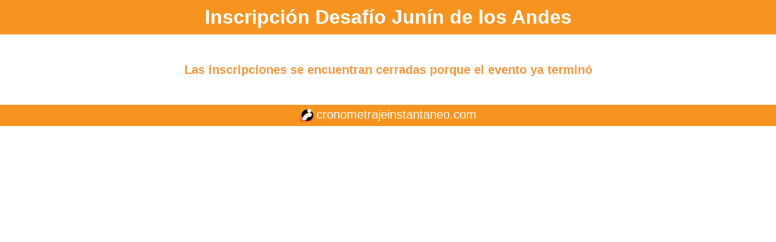

--- FILE ---
content_type: text/html; charset=UTF-8
request_url: https://cronometrajeinstantaneo.com/inscripciones/desafio-junin-de-los-andes
body_size: 782
content:
<!DOCTYPE html>
<html lang="es">

<head>
 <title>Inscripción Desaf&iacute;o Jun&iacute;n de los Andes - cronometrajeinstantaneo.com</title>
 <meta charset="utf-8" />
 <meta name="viewport" content="width=device-width" />
 <link rel="stylesheet" type="text/css" href="https://cronometrajeinstantaneo.com/inscripciones/inscripciones.css?hash=9a7236dd47d8800b1a6a4c14e1301af85a4a3b3b
">
 <link rel="icon" href="https://cronometrajeinstantaneo.com/inscripciones/favicon.ico" type="image/x-icon"/>
 <link rel="shortcut icon" href="https://cronometrajeinstantaneo.com/inscripciones/favicon.ico" type="image/x-icon"/>

 <style>
 
 </style>

 <script>
  const multi_categoria = 0;
  </script>
 <script src="https://cronometrajeinstantaneo.com/inscripciones/jquery-3.7.1.min.js"></script>
 <script src="https://cronometrajeinstantaneo.com/inscripciones/inscripciones.js?hash=9a7236dd47d8800b1a6a4c14e1301af85a4a3b3b
"></script>
 
 
 <style type="text/css">
 @import url("https://fonts.googleapis.com/css?family=Open+Sans|Dosis|Roboto|Maven+Pro|Cairo|Archivo|Joti+One");
 @import url("https://fonts.googleapis.com/css2?family=Open+Sans&family=Teko:wght@300;600;700&&display=swap");
 @import url("https://fonts.googleapis.com/css2?family=Archivo+Narrow:ital,wght@1,700&family=Joti+One&family=Montserrat:wght@100;400;700&display=swap");
 </style>

</head>

<body>

 <header>
 <h1>Inscripción Desaf&iacute;o Jun&iacute;n de los Andes</h1>
 </header>

 
 <div class="container">
 
<div class="form">
 <section class="datos">
  <h2 style="text-align: center;">Las inscripciones se encuentran cerradas porque el evento ya termin&oacute;</h2>
 </section>
</div>

 </div>


 
 
 
 <footer>
 <a href="https://cronometrajeinstantaneo.com" target="_blank"><img src="https://cronometrajeinstantaneo.com/inscripciones/isotipo_mini.png">&nbsp;<span class="firma">cronometrajeinstantaneo.com</span></a>
 </footer>

</body>
</html>

--- FILE ---
content_type: text/css
request_url: https://cronometrajeinstantaneo.com/inscripciones/inscripciones.css?hash=9a7236dd47d8800b1a6a4c14e1301af85a4a3b3b
body_size: 1097
content:
body {
    width: 100%;
    margin: 0;
    padding: 0;

    font-family: "Helvetica Neue", Helvetica, Arial, sans-serif;
}

header {
    width: 100%;
    margin: 0 auto;
    background-color: #F7941F;
}

h1 {
    margin: 0 auto;
    padding: 10px;
    color: white;
    text-align: center;
}

a {
    color: #F8963D;
    text-decoration: none;
}

form, .form {
    max-width: 760px;
    width: 95%;
    margin: 20px auto;
    padding: 10px 0px 10px 0px;

    font-family: "Helvetica Neue", Helvetica, Arial, sans-serif;
    font-size: 20px;

    display: block;
    outline: none;
}

section { margin: 15px; }

h2 {
    font-family: "Helvetica Neue", Helvetica, Arial, sans-serif;
    font-size: 20px;
    color: #F8963D;
}

label {
    margin-top: 0px;
    color: #F8963D;
}

input,
select,
textarea {
    width: 100%;
    height: 30px;
    margin-bottom: 20px;

    border: 1px solid #CCC;
    background: #FFF;
    box-shadow: inset 0 1px 2px #DDD, 0 1px 0 #FFF;
    -webkit-box-shadow: inset 0 1px 2px #DDD, 0 1px 0 #FFF;
    -moz-box-shadow: inset 0 1px 2px #DDD, 0 1px 0 #FFF;
    border-radius: 5px;
    -webkit-border-radius: 5px;
    -moz-border-radius: 5px;
    -o-border-radius: 5px;
    -ms-border-radius: 5px;

}

textarea {
    height: 60px;
}

input[type=submit], input[type=button], .button {
    width: 100%;
    min-height: 40px;
    cursor: pointer;

    display: flex;
    align-items: center;
    justify-content: center;
    margin-bottom: 15px;

    border: none;
    background-color: #F7941F;
    color: #FFF;
    font-size: 20px;

    border-radius: 5px;
    -webkit-border-radius: 5px;
    -moz-border-radius: 5px;
    -o-border-radius: 5px;
    -ms-border-radius: 5px;
}

input[type=radio] {
    width: 15px;
    height: 15px;
}

:-webkit-input-placeholder,
:-moz-placeholder,
::-moz-placeholder,
:-ms-input-placeholder {
    color:#888;
}

.sponsors  {
    display: flex;
    place-content: center;
    align-items: center;
    flex-wrap: wrap;
    background: white;
    padding: 10px;
}

.sponsors img {
    width: 100px;
    margin-left: 15px;
    margin-right: 15px;
}

footer {
    width: 100%;
    height: 30px;
    margin: 15px auto 0 auto;
    padding-top: 5px;
    background-color: #F7941F;
    text-align: center;
}

footer a {
    color: white;
    text-decoration: none;
    margin: 0 auto;
    font-size: 12px;
}

.firma {
    vertical-align: top;
    font-size: 20px;
}

.obligatorios, .label_observacion {
    font-size: small;
    color: grey;
}

#mensajes {
    position: fixed;
    top: 50%;
    left: 50%;
    transform: translate(-50%, -50%);
    z-index: 9999;
    min-width: 60%;
    padding: 10px;
}

.cerrar {
    cursor: pointer;
    float: right;
    padding-left: 15px;
}

.etapa_participante { display: none; }

.precio, .form-transferencia {
    display: flex;
    align-items: center;
    justify-content: space-between;
    margin: 0 auto;
    margin-top: 20px;
    border-radius: 0.8rem;
    background-color: #fff;
    border: orange 1px solid;
    box-shadow: 0 20px 25px -5px rgba(0, 0, 0, 0.1), 0 10px 10px -5px rgba(0, 0, 0, 0.04);
    width: 100%;
}

.form-transferencia .form-group {
    padding: 20px 30px;
}

.precio-logo, .precio-amount {
    width: 150px;
    padding: 0 20px;
    text-align: center;
}

.precio-amount {
    width: 250px;
}

.precio-amount-text {
    font-size: large;
    font-weight: bold;
}

.precio-logo img {
    max-width: 100px;
}

.precio-content {
    width: 70%;
}

.precio-message {
    color: #718096;
    font-size: 1rem;
    line-height: 1.5;
}

.form-transferencia {
    flex-direction: column !important;
    align-items: stretch !important;
}


--- FILE ---
content_type: application/javascript
request_url: https://cronometrajeinstantaneo.com/inscripciones/inscripciones.js?hash=9a7236dd47d8800b1a6a4c14e1301af85a4a3b3b
body_size: 2581
content:
String.prototype.ucwords = function() {
    str = this.toLowerCase();
    return str.replace(/(^([a-zA-Z\p{M}]))|([ -][a-zA-Z\p{M}])/g,
        function($1){
            return $1.toUpperCase();
        });
}

function selectCategoria()
{
    var idcategoria = $("#idcategoria").val();
    if (!idcategoria) idcategoria = $( "#idcategoria_post" ).val();
    $('#categorias').empty();
    $('#categorias').append($('<option>', {
        value: "",
        text: "Seleccione el género y participación para ver las categorías correspondientes"
    }));
    if ($("input[name='sexo']").length == 1)
        $("input[name='sexo']").prop("checked", "checked");
    if ($("input[name='idcarrera']").length == 1 && !$("input[name='idcarrera']").prop('disabled'))
        $("input[name='idcarrera']").prop("checked", "checked");

    var sexo = $("input[name='sexo']:checked").val();
    if (!sexo) sexo = $( "#sexo" ).val(); // chequeo si no viene del select de parti manual
    var idcarrera = $("input[name='idcarrera']:checked").val();
    if (!idcarrera) idcarrera = $( "#idcarrera" ).val(); // chequeo si no viene del select de parti manual
    var nacimiento_datoxevento = $('#nacimiento_datoxevento').val();

    if (sexo != undefined && idcarrera != undefined) {
        var idcat = 0;
        $.each(categorias, function (i, categoria) {
            if (idcarrera == categoria.idcarrera
                && ((sexo == 'masculino' && (categoria.sexo == 'masculino' || categoria.sexo == 'mixto'))
                || (sexo == 'femenino' && (categoria.sexo == 'femenino' || categoria.sexo == 'mixto'))
                || (sexo == 'otro' && categoria.sexo == 'otro')
                || (sexo == 'equipomasculino' && categoria.sexo == 'equipomasculino')
                || (sexo == 'equipofemenino' && categoria.sexo == 'equipofemenino')
                || (sexo == 'equipootro' && categoria.sexo == 'equipootro')
                || (sexo == 'equipomixto' && categoria.sexo == 'equipomixto')
                )) {

                if (typeof nacimiento_datoxevento == 'undefined' || !nacimiento_datoxevento) {
                    idcat++;
                    populate_cat(categoria, idcat);

                } else {
                    if (!categoria.nacimiento_desde || categoria.nacimiento_desde == '0000-00-00')
                        categoria.nacimiento_desde = '1900-01-01';
                    if (!categoria.nacimiento_hasta || categoria.nacimiento_hasta == '0000-00-00')
                        categoria.nacimiento_hasta = '2050-01-01';
                    var temp_nac_dxe = new Date(nacimiento_datoxevento);
                    var temp_nac_desde = new Date(categoria.nacimiento_desde);
                    var temp_nac_hasta = new Date(categoria.nacimiento_hasta);
                    if (temp_nac_desde <= temp_nac_dxe && temp_nac_hasta >= temp_nac_dxe) {
                        idcat++;
                        populate_cat(categoria, idcat);
                    }
                }

            }
        });
        $("#categorias").val($('#categorias').find('option[value="'+idcategoria+'"]').val());
        if (idcat == 1) {
            $("#categorias").val($('#categorias').find('option[idcat="1"]').val());
        } else if (idcat == 0) {
            $('#categorias').empty().append($('<option>', {
                value: "",
                text: "No hay categorías disponibles para el género y participación seleccionados"
            }));
        } else {
            ordenar_categorias();
            $("#categorias").val("");
        }
    }
}

function populate_cat(categoria, idcat)
{
    $('#categorias').append($('<option>', {
        value: categoria.idcategoria,
        text: categoria.nombre,
        idcat: idcat,
        "data-orden": categoria.orden
    }));
}

function ordenar_categorias()
{
    var options = $('#categorias option');
    options.sort(function(a, b) {
        return $(a).data('orden') - $(b).data('orden');
    });
    $('#categorias').empty().append(options);
}

function validateEmail(email) {
    var re = /^(([^<>()[\]\\.,;:\s@\"]+(\.[^<>()[\]\\.,;:\s@\"]+)*)|(\".+\"))@((\[[0-9]{1,3}\.[0-9]{1,3}\.[0-9]{1,3}\.[0-9]{1,3}\])|(([a-zA-Z\-0-9]+\.)+[a-zA-Z]{2,}))$/;
    return re.test(email);
}

function validar()
{
    // Validate Nombre
    var nombre = $("input[name='nombre']").val();
    if (nombre ==  "" || nombre == null) {
        alert("El nombre es obligatorio");
        return false;
    }

    // Validate Email
    var emails = $("input[type='email']");
    if (!validateEmail(emails.first().val())) {
        alert("El 1º correo electrónico no parece correcto");
        return false;
    }

    if (multi_categoria) {
        if (categoriasSeleccionadas.length == 0) {
            alert("Agregue al menos una categoría");
            return false;

        } else {
            // Relleno el campo idcategorias con las categorias seleccionadas
            var idcategorias = [];
            categoriasSeleccionadas.forEach((item) => {
                idcategorias.push(item.idcategoria);
            });
            $('#idcategorias').val(idcategorias.join(','));
        }

    } else {
        // Validate Categoría
        var idcategoria = $("select[name=idcategoria] option:selected").val();
        if (!idcategoria || idcategoria == null || idcategoria < 1) {
            alert("Seleccione el género, participación y luego la categoría correspondiente");
            return false;
        }
    }

    var maxSize = 20971520; // Tamaño máximo en bytes (20MB)
    $("input[type=file]").each(function() {
        if (this.files.length > 0) {
            var fileSize = this.files[0].size;
            if (fileSize > maxSize) {
                alert("El archivo " + this.files[0].name + " supera el tamaño máximo permitido de 20 MB");
                return false;
            }
        }
    });

    return true;
}

function agregarCategoria() {
    var idcategoria = $("select[name=idcategoria] option:selected").val();

    if (idcategoria) {
        categoriasSeleccionadas.push({ idcategoria });
        actualizarListaCategorias();
        selectCategoria();
    } else {
        alert('Por favor, seleccione una carrera y una categoría.');
    }
}

function quitarCategoria(index) {
    let idcategoria = categoriasSeleccionadas[index].idcategoria;
    let categoria = categorias[idcategoria];
    let idcarrera = categoria.idcarrera;

    $("input[value="+idcarrera+"]").prop('disabled', false);
    categoriasSeleccionadas.splice(index, 1);
    actualizarListaCategorias();
}

function actualizarListaCategorias() {
    if (typeof categoriasSeleccionadas == 'object' && categoriasSeleccionadas.length == 0 && $('#idcategorias').val()) {
        let idcategorias = $('#idcategorias').val().split(',').map(Number);
        idcategorias.forEach(idcategoria => {
            categoriasSeleccionadas.push({ idcategoria });
        });
    }

    $('#listaCategorias').empty();
    $('.categoriasSeleccionadas').hide();
    categoriasSeleccionadas.forEach((item, index) => {
        var categoria = categorias[item.idcategoria];
        $('.categoriasSeleccionadas').show();
        $('#listaCategorias').append(`<li>${categoria.nombre} <button type="button" onclick="quitarCategoria(${index})">Quitar</button></li>`);
    });
    deshabilitarCarreras();
}

function deshabilitarCarreras() {
    $("input[name='idcarrera']").prop('disabled', false);
    categoriasSeleccionadas.forEach(item => {
        var categoria = categorias[item.idcategoria];
        $("input[value="+categoria.idcarrera+"]").prop('disabled', true);
        $("input[value="+categoria.idcarrera+"]").prop('checked', false);

        if (carreras_juntas.length) {
            carreras_juntas.forEach(element => {
                // Divido el string en dos partes separados por - y lo convierto en enteros
                let carreras = element.split("-");
                carreras = carreras.map(Number);
                // Si la carrera seleccionada es una de las carreras juntas
                if (carreras.includes(categoria.idcarrera)) {
                    // Selecciono la otra carrera
                    $("input[name='idcarrera'][value='"+carreras[0]+"']").prop("disabled", true);
                    $("input[name='idcarrera'][value='"+carreras[1]+"']").prop("disabled", true);
                }
            });
        }
    });

}

$(function() {
    $("input[name='nombre'], input[name='apellido'], input[name='localidad']").change(function () {
        $(this).val($(this).val().ucwords());
    });
    $("input[name='nombre1'], input[name='apellido1'], input[name='localidad1']").change(function () {
        $(this).val($(this).val().ucwords());
    });
    $("input[name='nombre2'], input[name='apellido2'], input[name='localidad2']").change(function () {
        $(this).val($(this).val().ucwords());
    });
    $("input[name='nombre3'], input[name='apellido3'], input[name='localidad3']").change(function () {
        $(this).val($(this).val().ucwords());
    });
    $("input[name='nombre4'], input[name='apellido4'], input[name='localidad4']").change(function () {
        $(this).val($(this).val().ucwords());
    });
    $("input[name='nombre5'], input[name='apellido5'], input[name='localidad5']").change(function () {
        $(this).val($(this).val().ucwords());
    });
    $("input[name='nombre6'], input[name='apellido6'], input[name='localidad6']").change(function () {
        $(this).val($(this).val().ucwords());
    });
    $("input[name='nombre7'], input[name='apellido7'], input[name='localidad7']").change(function () {
        $(this).val($(this).val().ucwords());
    });
    $("input[name='nombre8'], input[name='apellido8'], input[name='localidad8']").change(function () {
        $(this).val($(this).val().ucwords());
    });

    $("input[name='mail']").change(function () {
        $(this).val($(this).val().toLowerCase());
    });
    selectCategoria();

    $("form[name=inscripcion]").submit(function () {
        if (!validar())
            return false;

        $("#inscribirme").hide();
        $("#inscribiendo").show();
    });

    $('#mensajes').on('click', '.cerrar', function() {
        $(this).parent().fadeOut();
    });

    if (multi_categoria) {
        $('#agregarCategoria').show();
        $('#listaCategorias').show();
        $('.categoriasSeleccionadas').hide();
        actualizarListaCategorias();
    } else {
        $('#agregarCategoria').hide();
        $('#listaCategorias').hide();
    }

});
